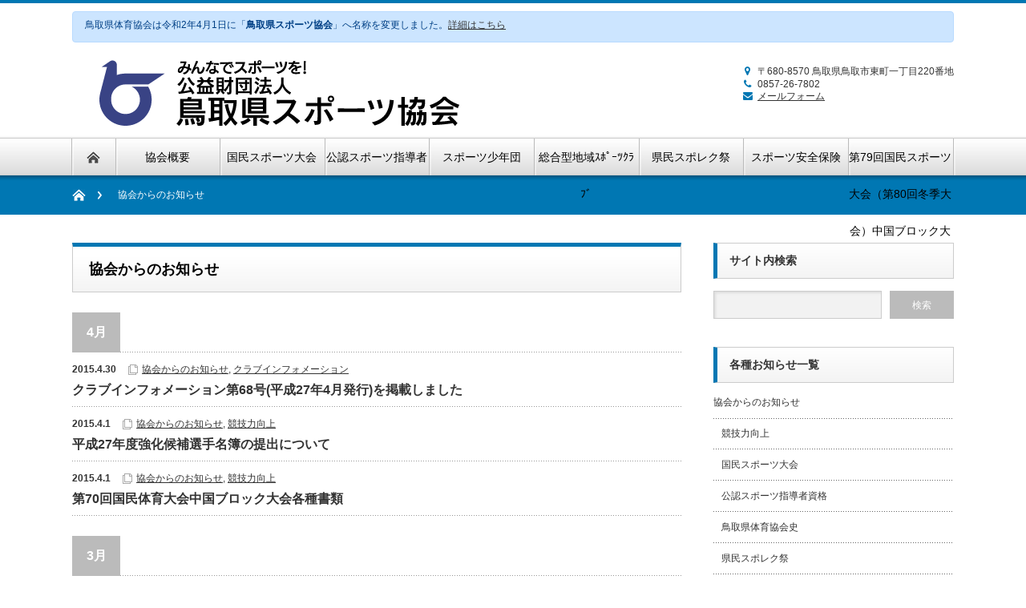

--- FILE ---
content_type: text/html; charset=UTF-8
request_url: http://www.sports-tottori.com/?cat=1&paged=34
body_size: 57629
content:
<!DOCTYPE html PUBLIC "-//W3C//DTD XHTML 1.1//EN" "http://www.w3.org/TR/xhtml11/DTD/xhtml11.dtd">
<!--[if lt IE 9]><html xmlns="http://www.w3.org/1999/xhtml" class="ie"><![endif]-->
<!--[if (gt IE 9)|!(IE)]><!--><html xmlns="http://www.w3.org/1999/xhtml"><!--<![endif]-->
<head profile="http://gmpg.org/xfn/11">
<meta http-equiv="Content-Type" content="text/html; charset=UTF-8" />
<meta http-equiv="X-UA-Compatible" content="IE=edge,chrome=1" />
<meta name="viewport" content="width=device-width" />
<title>協会からのお知らせ | 公益財団法人 鳥取県スポーツ協会 | ページ 34</title>
<meta name="description" content="みんなでスポーツを！" />

<link rel="alternate" type="application/rss+xml" title="公益財団法人 鳥取県スポーツ協会 RSS Feed" href="http://www.sports-tottori.com/?feed=rss2" />
<link rel="alternate" type="application/atom+xml" title="公益財団法人 鳥取県スポーツ協会 Atom Feed" href="http://www.sports-tottori.com/?feed=atom" /> 
<link rel="pingback" href="http://www.sports-tottori.com/wordpress/xmlrpc.php" />

 
<link rel='dns-prefetch' href='//maxcdn.bootstrapcdn.com' />
<link rel='dns-prefetch' href='//s.w.org' />
<link rel="alternate" type="application/rss+xml" title="公益財団法人 鳥取県スポーツ協会 &raquo; 協会からのお知らせ カテゴリーのフィード" href="http://www.sports-tottori.com/?feed=rss2&#038;cat=1" />
		<script type="text/javascript">
			window._wpemojiSettings = {"baseUrl":"https:\/\/s.w.org\/images\/core\/emoji\/12.0.0-1\/72x72\/","ext":".png","svgUrl":"https:\/\/s.w.org\/images\/core\/emoji\/12.0.0-1\/svg\/","svgExt":".svg","source":{"concatemoji":"http:\/\/www.sports-tottori.com\/wordpress\/wp-includes\/js\/wp-emoji-release.min.js?ver=5.3.20"}};
			!function(e,a,t){var n,r,o,i=a.createElement("canvas"),p=i.getContext&&i.getContext("2d");function s(e,t){var a=String.fromCharCode;p.clearRect(0,0,i.width,i.height),p.fillText(a.apply(this,e),0,0);e=i.toDataURL();return p.clearRect(0,0,i.width,i.height),p.fillText(a.apply(this,t),0,0),e===i.toDataURL()}function c(e){var t=a.createElement("script");t.src=e,t.defer=t.type="text/javascript",a.getElementsByTagName("head")[0].appendChild(t)}for(o=Array("flag","emoji"),t.supports={everything:!0,everythingExceptFlag:!0},r=0;r<o.length;r++)t.supports[o[r]]=function(e){if(!p||!p.fillText)return!1;switch(p.textBaseline="top",p.font="600 32px Arial",e){case"flag":return s([127987,65039,8205,9895,65039],[127987,65039,8203,9895,65039])?!1:!s([55356,56826,55356,56819],[55356,56826,8203,55356,56819])&&!s([55356,57332,56128,56423,56128,56418,56128,56421,56128,56430,56128,56423,56128,56447],[55356,57332,8203,56128,56423,8203,56128,56418,8203,56128,56421,8203,56128,56430,8203,56128,56423,8203,56128,56447]);case"emoji":return!s([55357,56424,55356,57342,8205,55358,56605,8205,55357,56424,55356,57340],[55357,56424,55356,57342,8203,55358,56605,8203,55357,56424,55356,57340])}return!1}(o[r]),t.supports.everything=t.supports.everything&&t.supports[o[r]],"flag"!==o[r]&&(t.supports.everythingExceptFlag=t.supports.everythingExceptFlag&&t.supports[o[r]]);t.supports.everythingExceptFlag=t.supports.everythingExceptFlag&&!t.supports.flag,t.DOMReady=!1,t.readyCallback=function(){t.DOMReady=!0},t.supports.everything||(n=function(){t.readyCallback()},a.addEventListener?(a.addEventListener("DOMContentLoaded",n,!1),e.addEventListener("load",n,!1)):(e.attachEvent("onload",n),a.attachEvent("onreadystatechange",function(){"complete"===a.readyState&&t.readyCallback()})),(n=t.source||{}).concatemoji?c(n.concatemoji):n.wpemoji&&n.twemoji&&(c(n.twemoji),c(n.wpemoji)))}(window,document,window._wpemojiSettings);
		</script>
		<style type="text/css">
img.wp-smiley,
img.emoji {
	display: inline !important;
	border: none !important;
	box-shadow: none !important;
	height: 1em !important;
	width: 1em !important;
	margin: 0 .07em !important;
	vertical-align: -0.1em !important;
	background: none !important;
	padding: 0 !important;
}
</style>
	<link rel='stylesheet' id='wp-block-library-css'  href='http://www.sports-tottori.com/wordpress/wp-includes/css/dist/block-library/style.min.css?ver=5.3.20' type='text/css' media='all' />
<link rel='stylesheet' id='contact-form-7-css'  href='http://www.sports-tottori.com/wordpress/wp-content/plugins/contact-form-7/includes/css/styles.css?ver=4.3' type='text/css' media='all' />
<link rel='stylesheet' id='menu-image-css'  href='http://www.sports-tottori.com/wordpress/wp-content/plugins/menu-image/menu-image.css?ver=1.1' type='text/css' media='all' />
<link rel='stylesheet' id='font-awesome-css'  href='http://maxcdn.bootstrapcdn.com/font-awesome/4.3.0/css/font-awesome.min.css?ver=4.3.0' type='text/css' media='all' />
<link rel='stylesheet' id='mimetypes-link-icons-css'  href='http://www.sports-tottori.com/wordpress/wp-content/plugins/mimetypes-link-icons/css/style.php?cssvars=bXRsaV9oZWlnaHQ9MjQmbXRsaV9pbWFnZV90eXBlPXBuZyZtdGxpX2xlZnRvcnJpZ2h0PWxlZnQ&#038;ver=3.0' type='text/css' media='all' />
<script type='text/javascript' src='http://www.sports-tottori.com/wordpress/wp-includes/js/jquery/jquery.js?ver=1.12.4-wp'></script>
<script type='text/javascript' src='http://www.sports-tottori.com/wordpress/wp-includes/js/jquery/jquery-migrate.min.js?ver=1.4.1'></script>
<link rel='https://api.w.org/' href='http://www.sports-tottori.com/index.php?rest_route=/' />

<link rel="stylesheet" href="http://www.sports-tottori.com/wordpress/wp-content/plugins/count-per-day/counter.css" type="text/css" />
<link rel="icon" href="http://www.sports-tottori.com/wordpress/wp-content/uploads/2022/12/cropped-logo-1-32x32.png" sizes="32x32" />
<link rel="icon" href="http://www.sports-tottori.com/wordpress/wp-content/uploads/2022/12/cropped-logo-1-192x192.png" sizes="192x192" />
<link rel="apple-touch-icon-precomposed" href="http://www.sports-tottori.com/wordpress/wp-content/uploads/2022/12/cropped-logo-1-180x180.png" />
<meta name="msapplication-TileImage" content="http://www.sports-tottori.com/wordpress/wp-content/uploads/2022/12/cropped-logo-1-270x270.png" />
		<style type="text/css" id="wp-custom-css">
			.wpcf7-submit {
	color: #333;
}		</style>
		
<link rel="stylesheet" href="http://www.sports-tottori.com/wordpress/wp-content/themes/nextage_tcd021/style.css?20250417" type="text/css" />
<link rel="stylesheet" href="http://www.sports-tottori.com/wordpress/wp-content/themes/nextage_tcd021/comment-style.css?ver=2.42" type="text/css" />

<link rel="stylesheet" media="screen and (min-width:641px)" href="http://www.sports-tottori.com/wordpress/wp-content/themes/nextage_tcd021/style_pc.css?ver=2.42" type="text/css" />
<link rel="stylesheet" media="screen and (max-width:640px)" href="http://www.sports-tottori.com/wordpress/wp-content/themes/nextage_tcd021/style_sp.css?ver=2.42" type="text/css" />

<link rel="stylesheet" href="http://www.sports-tottori.com/wordpress/wp-content/themes/nextage_tcd021/japanese.css?ver=2.42" type="text/css" />

<script type="text/javascript" src="http://www.sports-tottori.com/wordpress/wp-content/themes/nextage_tcd021/js/jscript.js?ver=2.42"></script>
<script type="text/javascript" src="http://www.sports-tottori.com/wordpress/wp-content/themes/nextage_tcd021/js/scroll.js?ver=2.42"></script>
<script type="text/javascript" src="http://www.sports-tottori.com/wordpress/wp-content/themes/nextage_tcd021/js/comment.js?ver=2.42"></script>
<script type="text/javascript" src="http://www.sports-tottori.com/wordpress/wp-content/themes/nextage_tcd021/js/rollover.js?ver=2.42"></script>
<!--[if lt IE 9]>
<link id="stylesheet" rel="stylesheet" href="http://www.sports-tottori.com/wordpress/wp-content/themes/nextage_tcd021/style_pc.css?ver=2.42" type="text/css" />
<script type="text/javascript" src="http://www.sports-tottori.com/wordpress/wp-content/themes/nextage_tcd021/js/ie.js?ver=2.42"></script>
<link rel="stylesheet" href="http://www.sports-tottori.com/wordpress/wp-content/themes/nextage_tcd021/ie.css" type="text/css" />
<![endif]-->

<!--[if IE 7]>
<link rel="stylesheet" href="http://www.sports-tottori.com/wordpress/wp-content/themes/nextage_tcd021/ie7.css" type="text/css" />
<![endif]-->


<!-- blend -->
<script type="text/javascript" src="http://www.sports-tottori.com/wordpress/wp-content/themes/nextage_tcd021/js/jquery.blend-min.js"></script>
<script type="text/javascript">
	jQuery(document).ready(function(){
		jQuery("#global_menu a").blend();
		jQuery(".blendy").blend();
	});
</script>
<!-- /blend -->



<style type="text/css">
a:hover { color:#0077B3; }
.page_navi a:hover, #post_pagination a:hover, #wp-calendar td a:hover, #return_top:hover,
 #wp-calendar #prev a:hover, #wp-calendar #next a:hover, #footer #wp-calendar td a:hover, .widget_search #search-btn input:hover, .widget_search #searchsubmit:hover, .tcdw_category_list_widget a:hover, .tcdw_news_list_widget .month, .tcd_menu_widget a:hover, .tcd_menu_widget li.current-menu-item a, #submit_comment:hover
  { background-color:#0077B3; }

body { font-size:12px; }
#header-wrapper{
	border-top-color: #0077B3;
}
#wrapper-light #global_menu ul ul li a {background: #0077B3;}
#wrapper-light #global_menu ul ul a:hover{background: #57BDCC;}
#wrapper-dark #global_menu ul ul li a {background: #0077B3;}
#wrapper-dark #global_menu ul ul a:hover{background: #57BDCC;}
#bread_crumb_wrapper{ background-color: #0077B3;}
.headline1{ border-left: solid 5px #0077B3;}
.headline2{ border-top: solid 5px #0077B3;}
.side_headline{ border-left: solid 5px #0077B3;}
.footer_headline{ color:#0077B3;}
/* 修正ここから */
.fa {
	color: #0077B3;
}

.commission_headline {
	border-left: solid 5px #0077B3 !important;
}
/*修正ここまで*/


#wrapper-light #global_menu ul ul li a {
  min-height: 40px;
  height: auto;
}

#footer_widget_banner div {
  background: transparent;
}

.simple-image {
  margin: 0;
}

.side_widget li .sub-menu {
  padding: 10px 0 0;
}

.side_widget .menu > li {
  background-image: none;
}

.page table {
  margin: 0 0 24px 0;
}

.page td,
.page th {
  border: 1px solid #ccc;
  padding: 10px 15px 7px;
  line-height: 2;
}

.page th {
  background: #f2f2f2;
  font-weight: normal;
}

form input,
form textarea {
  font-size: 100%;
  line-height: 2;
  width: 80%;
}

.submitform {
 text-align: center;
}

form .submitform input[type="submit"] {
  width: 100px;
  height: 50px;
  background: #fff;
  border: 1px solid #ccc;
  cursor: pointer;
}

.required {
  color: red;
}

#header-right .address div .fa {
  min-width: 25px;
  text-align: center;
}

.table-responsive {
  min-height: .01%;
  overflow-x: auto;
}

.table-responsive table th,
.table-responsive table td {
  white-space: nowrap;
}

.post h1,
.page h1 {
  border-bottom: 1px solid #ccc;
}

/*専門委員会*/
.commission_headline {
  margin-bottom: 5px;
  padding: 0 15px;
  border-left: solid 5px #ccc;
  border-bottom: dotted 1px #ccc;
  min-height: 43px;
  line-height: 43px;
  height: auto;
  font-size: 14px;
  font-weight: bold;
}

.commission_headline span {
  color: #999;
  font-weight: normal;
}

.page .list-inline li {
  margin: 0 1em 0 0;
  display: inline;
}

.page .list-inline .fa {
  margin: 0 5px 0 0;
}

.page .list-unstyled {
  list-style: none;
}

/*事務所移転*/
.alert {
  margin: 10px auto 0;
  max-width: 1100px;
  min-height: 39px;
  box-sizing: border-box;
  padding: 8px 15px;
  border: 1px solid transparent;
  border-radius: 4px;
}

.alert-danger {
  color: #a94442;
  background-color: #f2dede;
  border-color: #ebccd1;
}

.alert-primary {
color: #004085;
background-color: #cce5ff;
border-color: #b8daff;
}

@media screen and (min-width: 641px) {
  .top_list li {
    height: auto;
    min-height: 41px;
  }

  #top_widget_area .top_widget ul li a .menu-image-title {
   line-height: 20px;
   display: inline-block;
  }

  #single_title {
    min-height: 60px;
    height: auto;
  }

  #single_title span {
    margin: 15px 0 0;
    line-height: 30px;
    display: inline-block;
  }

  /*事務所移転*/
  #header-wrapper {
    height: 215px;
  }

  #header-wrapper,
  #slider-wrapper {
    min-width: 1103px;
  } 
}

@media screen and (max-width: 640px) {
  #header-left {
    width: auto;
  }

  #logo a:before {
    font-size: 90%;
  }

  .top_widget .simple-image {
    margin: 0 0 10px;
  }

  .headline2 {
    min-height: 36px;
    height: auto;
  }

  .post img,
  .page img {
    width: auto;
  }

  .wpcf7-form table th,
  .wpcf7-form table td {
    display: block;
  }

  .wpcf7-form table th {
    text-align: left;
  }

  .wpcf7-form table td {
    border-top: none;
    border-bottom: none;
  }

  .wpcf7-form table tr:last-child td {
    border-bottom: 1px solid #ccc;
  }

  /*専門委員会*/
  .commission_headline span {
    margin: 0 0 10px;
    display: block;
    line-height: 1; 
  }

  /*事務所移転*/
  .alert {
    margin: 10px auto;
    width: 96%;
  }
}

/*20161124 追記*/
#sideColumn img.menu-image {
  max-width: 100%;
}

.row {
display: -ms-flexbox;
display: flex;
-ms-flex-wrap: wrap;
flex-wrap: wrap;
margin-right: 0px;
margin-left: 0px;
}

.col {
position: relative;
width: 100%;
min-height: 1px;
padding-right: 15px;
padding-left: 15px;
}

.col {
-ms-flex-preferred-size: 0;
flex-basis: 0;
-ms-flex-positive: 1;
flex-grow: 1;
max-width: 100%;
}

.col-2 {
-ms-flex: 0 0 16.666667%;
flex: 0 0 16.666667%;
max-width: 16.666667%;
}

.col-3 {
-ms-flex: 0 0 25%;
flex: 0 0 25%;
max-width: 25%;
}

.col-4 {
-ms-flex: 0 0 33.333333%;
flex: 0 0 33.333333%;
max-width: 33.333333%;
}

.col-8 {
-ms-flex: 0 0 66.666667%;
flex: 0 0 66.666667%;
max-width: 66.666667%;
}

.col-9 {
-ms-flex: 0 0 75%;
flex: 0 0 75%;
max-width: 75%;
}

.col-10 {
-ms-flex: 0 0 83.333333%;
flex: 0 0 83.333333%;
max-width: 83.333333%;
}

.img-fluid {
max-width: 100%;
height: auto;
}

.text-center {
text-align: center!important;
}

.btn {
display: inline-block;
font-weight: 400;
text-align: center;
white-space: nowrap;
vertical-align: middle;
-webkit-user-select: none;
-moz-user-select: none;
-ms-user-select: none;
user-select: none;
border: 1px solid transparent;
padding: .375rem .75rem;
font-size: 1rem;
line-height: 1.5;
border-radius: 0;
transition: color .15s ease-in-out,background-color .15s ease-in-out,border-color .15s ease-in-out,box-shadow .15s ease-in-out;
}

.btn-secondary {
color: #fff;
background-color: #bbb;
border-color: #bbb;
}

.btn-secondary:hover {
color: #fff;
background-color: #0077B3;
border-color: #0077B3;
}</style>
<script>
  (function(i,s,o,g,r,a,m){i['GoogleAnalyticsObject']=r;i[r]=i[r]||function(){
  (i[r].q=i[r].q||[]).push(arguments)},i[r].l=1*new Date();a=s.createElement(o),
  m=s.getElementsByTagName(o)[0];a.async=1;a.src=g;m.parentNode.insertBefore(a,m)
  })(window,document,'script','//www.google-analytics.com/analytics.js','ga');

  ga('create', 'UA-63740807-1', 'auto');
  ga('send', 'pageview');

</script>
<!-- Google tag (gtag.js) -->
<script async src="https://www.googletagmanager.com/gtag/js?id=AW-17810979429"></script>
<script>
  window.dataLayer = window.dataLayer || [];
  function gtag(){dataLayer.push(arguments);}
  gtag('js', new Date());

  gtag('config', 'AW-17810979429');
  gtag('config', 'G-B5Q1JFXY60');
</script>
</head>

<body>
<div id="wrapper-light">
	<div id="header-wrapper">
		<!-- 事務所移転告知 -->
		<div class="alert alert-primary">
			鳥取県体育協会は令和2年4月1日に「<strong>鳥取県スポーツ協会</strong>」へ名称を変更しました。<a href="http://www.sports-tottori.com/?p=7299">詳細はこちら</a>
		</div>
		<!-- /事務所移転告知 -->
		<!-- header -->
		<div id="header">
			<div id="header-inner" class="clearfix">
				<div id="header-left">
					<!-- logo -->
					<div id='logo_image'>
<h1 id="logo" style="top:20px; left:13px;"><a href=" http://www.sports-tottori.com/" title="公益財団法人 鳥取県スポーツ協会" data-label="公益財団法人 鳥取県スポーツ協会"><img src="http://www.sports-tottori.com/wordpress/wp-content/uploads/tcd-w/logo.png?1769743077" alt="公益財団法人 鳥取県スポーツ協会" title="公益財団法人 鳥取県スポーツ協会" /></a></h1>
</div>
				</div>
   				<div id="header-right">
	
  					<div class="address">
 						<div><i class="fa fa-map-marker"></i>〒680-8570 鳥取県鳥取市東町一丁目220番地</div>
 						<div><i class="fa fa-phone"></i>0857-26-7802</div>
 						<div><a href="http://www.sports-tottori.com/?page_id=11"><i class="fa fa-envelope"></i>メールフォーム</a></div>
 					</div>
 					<!-- /header menu -->

					</div>
   				<a href="#" class="menu_button">menu</a>
			</div>
		</div>
		<!-- /header -->
		<!-- global menu -->
		<div id="global_menu" class="clearfix">
			<div id="global_menu_home"><a href="http://www.sports-tottori.com">
<img src="http://www.sports-tottori.com/wordpress/wp-content/themes/nextage_tcd021/images/home.png" alt="HOME" />
</a></div>
   <ul id="menu-%e3%82%b0%e3%83%ad%e3%83%bc%e3%83%90%e3%83%ab%e3%83%a1%e3%83%8b%e3%83%a5%e3%83%bc" class="menu"><li id="menu-item-228" class="menu-item menu-item-type-post_type menu-item-object-page menu-item-has-children menu-item-228"><a href="http://www.sports-tottori.com/?page_id=1" class='menu-image-title-after'><span class="menu-image-title">協会概要</span></a>
<ul class="sub-menu">
	<li id="menu-item-5111" class="menu-item menu-item-type-post_type menu-item-object-page menu-item-5111"><a href="http://www.sports-tottori.com/?page_id=5103" class='menu-image-title-after'><span class="menu-image-title">会長あいさつ</span></a></li>
	<li id="menu-item-248" class="menu-item menu-item-type-post_type menu-item-object-page menu-item-248"><a href="http://www.sports-tottori.com/?page_id=2" class='menu-image-title-after'><span class="menu-image-title">加盟団体一覧</span></a></li>
	<li id="menu-item-8392" class="menu-item menu-item-type-post_type menu-item-object-page menu-item-8392"><a href="http://www.sports-tottori.com/?page_id=8390" class='menu-image-title-after'><span class="menu-image-title">情報公開</span></a></li>
	<li id="menu-item-8301" class="menu-item menu-item-type-post_type menu-item-object-page menu-item-8301"><a href="http://www.sports-tottori.com/?page_id=8297" class='menu-image-title-after'><span class="menu-image-title">諸規程等</span></a></li>
</ul>
</li>
<li id="menu-item-241" class="menu-item menu-item-type-taxonomy menu-item-object-category menu-item-has-children menu-item-241"><a href="http://www.sports-tottori.com/?cat=3" class='menu-image-title-after'><span class="menu-image-title">国民スポーツ大会</span></a>
<ul class="sub-menu">
	<li id="menu-item-433" class="menu-item menu-item-type-post_type menu-item-object-page menu-item-433"><a href="http://www.sports-tottori.com/?page_id=425" class='menu-image-title-after'><span class="menu-image-title">国民ｽﾎﾟｰﾂ大会</span></a></li>
	<li id="menu-item-432" class="menu-item menu-item-type-post_type menu-item-object-page menu-item-432"><a href="http://www.sports-tottori.com/?page_id=427" class='menu-image-title-after'><span class="menu-image-title">過去の競技成績</span></a></li>
	<li id="menu-item-431" class="menu-item menu-item-type-post_type menu-item-object-page menu-item-431"><a href="http://www.sports-tottori.com/?page_id=429" class='menu-image-title-after'><span class="menu-image-title">入賞者一覧</span></a></li>
</ul>
</li>
<li id="menu-item-348" class="menu-item menu-item-type-post_type menu-item-object-page menu-item-has-children menu-item-348"><a href="http://www.sports-tottori.com/?page_id=3" class='menu-image-title-after'><span class="menu-image-title">公認スポーツ指導者</span></a>
<ul class="sub-menu">
	<li id="menu-item-347" class="menu-item menu-item-type-taxonomy menu-item-object-category menu-item-347"><a href="http://www.sports-tottori.com/?cat=20" class='menu-image-title-after'><span class="menu-image-title">指導者資格講習会</span></a></li>
</ul>
</li>
<li id="menu-item-231" class="menu-item menu-item-type-post_type menu-item-object-page menu-item-231"><a href="http://www.sports-tottori.com/?page_id=6" class='menu-image-title-after'><span class="menu-image-title">スポーツ少年団</span></a></li>
<li id="menu-item-232" class="menu-item menu-item-type-post_type menu-item-object-page menu-item-has-children menu-item-232"><a href="http://www.sports-tottori.com/?page_id=8" class='menu-image-title-after'><span class="menu-image-title">総合型地域ｽﾎﾟｰﾂｸﾗﾌﾞ</span></a>
<ul class="sub-menu">
	<li id="menu-item-247" class="menu-item menu-item-type-post_type menu-item-object-page menu-item-247"><a href="http://www.sports-tottori.com/?page_id=9" class='menu-image-title-after'><span class="menu-image-title">総合型地域スポーツクラブ一覧</span></a></li>
	<li id="menu-item-345" class="menu-item menu-item-type-taxonomy menu-item-object-category menu-item-345"><a href="http://www.sports-tottori.com/?cat=6" class='menu-image-title-after'><span class="menu-image-title">ｸﾗﾌﾞｲﾝﾌｫﾒｰｼｮﾝ</span></a></li>
</ul>
</li>
<li id="menu-item-9774" class="menu-item menu-item-type-taxonomy menu-item-object-category menu-item-9774"><a href="http://www.sports-tottori.com/?cat=4" class='menu-image-title-after'><span class="menu-image-title">県民スポレク祭</span></a></li>
<li id="menu-item-233" class="menu-item menu-item-type-post_type menu-item-object-page menu-item-233"><a href="http://www.sports-tottori.com/?page_id=7" class='menu-image-title-after'><span class="menu-image-title">スポーツ安全保険</span></a></li>
<li id="menu-item-12874" class="menu-item menu-item-type-post_type menu-item-object-page menu-item-12874"><a href="http://www.sports-tottori.com/?page_id=12811" class='menu-image-title-after'><span class="menu-image-title">第79回国民スポーツ大会（第80回冬季大会）中国ブロック大会（鳥取県）</span></a></li>
</ul> 		</div>
		<!-- /global menu -->

 <!-- smartphone banner -->
 
	</div>
	
	<div id="bread_crumb_wrapper">
		<ul id="bread_crumb" class="clearfix">
	<li class="home"><a href="http://www.sports-tottori.com/"><span>Home</span></a></li>

			<li class="last">協会からのお知らせ</li>

</ul>	</div>
	
	<div id="contents" class="layout1 clearfix">
		<!-- mainColumn -->
		<div id="mainColumn">
			<div id="page-title" class="headline2">
				協会からのお知らせ			</div>
																					<h2 class="date_headline"><span>4月</span></h2>
			<ul class="post_list">
													<li>
										<ul class="meta clearfix">
						<li class="post_date">2015.4.30</li>						<li class="post_category"><a href="http://www.sports-tottori.com/?cat=1" rel="category">協会からのお知らせ</a>, <a href="http://www.sports-tottori.com/?cat=6" rel="category">クラブインフォメーション</a></li>					</ul>
										<h3 class="title"><a href="http://www.sports-tottori.com/?p=149">クラブインフォメーション第68号(平成27年4月発行)を掲載しました</a></h3>
				</li>
											<li>
										<ul class="meta clearfix">
						<li class="post_date">2015.4.1</li>						<li class="post_category"><a href="http://www.sports-tottori.com/?cat=1" rel="category">協会からのお知らせ</a>, <a href="http://www.sports-tottori.com/?cat=21" rel="category">競技力向上</a></li>					</ul>
										<h3 class="title"><a href="http://www.sports-tottori.com/?p=63">平成27年度強化候補選手名簿の提出について</a></h3>
				</li>
											<li>
										<ul class="meta clearfix">
						<li class="post_date">2015.4.1</li>						<li class="post_category"><a href="http://www.sports-tottori.com/?cat=1" rel="category">協会からのお知らせ</a>, <a href="http://www.sports-tottori.com/?cat=21" rel="category">競技力向上</a></li>					</ul>
										<h3 class="title"><a href="http://www.sports-tottori.com/?p=801">第70回国民体育大会中国ブロック大会各種書類</a></h3>
				</li>
															</ul>
								<h2 class="date_headline"><span>3月</span></h2>
			<ul class="post_list">
													<li>
										<ul class="meta clearfix">
						<li class="post_date">2015.3.31</li>						<li class="post_category"><a href="http://www.sports-tottori.com/?cat=1" rel="category">協会からのお知らせ</a>, <a href="http://www.sports-tottori.com/?cat=3" rel="category">国民体育大会</a>, <a href="http://www.sports-tottori.com/?cat=21" rel="category">競技力向上</a></li>					</ul>
										<h3 class="title"><a href="http://www.sports-tottori.com/?p=67">第70回国民体育大会(第71回冬季大会)中国ブロック大会の競技運営費について</a></h3>
				</li>
											<li>
										<ul class="meta clearfix">
						<li class="post_date">2015.3.30</li>						<li class="post_category"><a href="http://www.sports-tottori.com/?cat=1" rel="category">協会からのお知らせ</a>, <a href="http://www.sports-tottori.com/?cat=6" rel="category">クラブインフォメーション</a></li>					</ul>
										<h3 class="title"><a href="http://www.sports-tottori.com/?p=148">クラブインフォメーション第67号(平成27年3月発行)を掲載しました</a></h3>
				</li>
											<li>
										<ul class="meta clearfix">
						<li class="post_date">2015.3.23</li>						<li class="post_category"><a href="http://www.sports-tottori.com/?cat=1" rel="category">協会からのお知らせ</a>, <a href="http://www.sports-tottori.com/?cat=21" rel="category">競技力向上</a></li>					</ul>
										<h3 class="title"><a href="http://www.sports-tottori.com/?p=60">平成27年度公益財団法人鳥取県体育協会「競技力向上対策事業費補助金」の交付に係る各種様式について</a></h3>
				</li>
											<li>
										<ul class="meta clearfix">
						<li class="post_date">2015.3.13</li>						<li class="post_category"><a href="http://www.sports-tottori.com/?cat=1" rel="category">協会からのお知らせ</a></li>					</ul>
										<h3 class="title"><a href="http://www.sports-tottori.com/?p=54">平成27年度公益財団法人鳥取県体育協会臨時職員の募集について(応募資格変更・募集期間延長)</a></h3>
				</li>
											<li>
										<ul class="meta clearfix">
						<li class="post_date">2015.3.9</li>						<li class="post_category"><a href="http://www.sports-tottori.com/?cat=1" rel="category">協会からのお知らせ</a></li>					</ul>
										<h3 class="title"><a href="http://www.sports-tottori.com/?p=52">平成27年度公益財団法人鳥取県体育協会公認トレーナー養成講習会について</a></h3>
				</li>
															</ul>
								<h2 class="date_headline"><span>2月</span></h2>
			<ul class="post_list">
													<li>
										<ul class="meta clearfix">
						<li class="post_date">2015.2.10</li>						<li class="post_category"><a href="http://www.sports-tottori.com/?cat=1" rel="category">協会からのお知らせ</a>, <a href="http://www.sports-tottori.com/?cat=6" rel="category">クラブインフォメーション</a></li>					</ul>
										<h3 class="title"><a href="http://www.sports-tottori.com/?p=147">クラブインフォメーション第66号(平成27年2月発行)を掲載しました</a></h3>
				</li>
															</ul>
								<h2 class="date_headline"><span>1月</span></h2>
			<ul class="post_list">
													<li>
										<ul class="meta clearfix">
						<li class="post_date">2015.1.30</li>						<li class="post_category"><a href="http://www.sports-tottori.com/?cat=1" rel="category">協会からのお知らせ</a>, <a href="http://www.sports-tottori.com/?cat=6" rel="category">クラブインフォメーション</a></li>					</ul>
										<h3 class="title"><a href="http://www.sports-tottori.com/?p=146">クラブインフォメーション第65号(平成27年1月発行)を掲載しました</a></h3>
				</li>
											<li>
										<ul class="meta clearfix">
						<li class="post_date">2015.1.20</li>						<li class="post_category"><a href="http://www.sports-tottori.com/?cat=1" rel="category">協会からのお知らせ</a></li>					</ul>
										<h3 class="title"><a href="http://www.sports-tottori.com/?p=49">職員選考試験の実施について</a></h3>
				</li>
											<li>
										<ul class="meta clearfix">
						<li class="post_date">2015.1.13</li>						<li class="post_category"><a href="http://www.sports-tottori.com/?cat=1" rel="category">協会からのお知らせ</a></li>					</ul>
										<h3 class="title"><a href="http://www.sports-tottori.com/?p=46">体育指導員選考試験の実施について</a></h3>
				</li>
															</ul>
								<h2 class="date_headline"><span>12月</span></h2>
			<ul class="post_list">
													<li>
										<ul class="meta clearfix">
						<li class="post_date">2014.12.1</li>						<li class="post_category"><a href="http://www.sports-tottori.com/?cat=1" rel="category">協会からのお知らせ</a>, <a href="http://www.sports-tottori.com/?cat=6" rel="category">クラブインフォメーション</a></li>					</ul>
										<h3 class="title"><a href="http://www.sports-tottori.com/?p=145">クラブインフォメーション第53-64号(平成26年発行分)を掲載しました</a></h3>
				</li>
															</ul>
								<h2 class="date_headline"><span>9月</span></h2>
			<ul class="post_list">
													<li>
										<ul class="meta clearfix">
						<li class="post_date">2014.9.9</li>						<li class="post_category"><a href="http://www.sports-tottori.com/?cat=1" rel="category">協会からのお知らせ</a>, <a href="http://www.sports-tottori.com/?cat=17" rel="category">スポーツ少年団</a></li>					</ul>
										<h3 class="title"><a href="http://www.sports-tottori.com/?p=111">平成26年度鳥取県スポーツ少年団剣道交流大会開催のご案内</a></h3>
				</li>
															</ul>
								<h2 class="date_headline"><span>12月</span></h2>
			<ul class="post_list">
													<li>
										<ul class="meta clearfix">
						<li class="post_date">2013.12.1</li>						<li class="post_category"><a href="http://www.sports-tottori.com/?cat=1" rel="category">協会からのお知らせ</a>, <a href="http://www.sports-tottori.com/?cat=7" rel="category">広報誌</a></li>					</ul>
										<h3 class="title"><a href="http://www.sports-tottori.com/?p=150">やろうで！SPORTSとっとり第5号(平成24年12月発行)を掲載しました</a></h3>
				</li>
											<li>
										<ul class="meta clearfix">
						<li class="post_date">2013.12.1</li>						<li class="post_category"><a href="http://www.sports-tottori.com/?cat=1" rel="category">協会からのお知らせ</a>, <a href="http://www.sports-tottori.com/?cat=6" rel="category">クラブインフォメーション</a></li>					</ul>
										<h3 class="title"><a href="http://www.sports-tottori.com/?p=144">クラブインフォメーション第46-52号(平成25年発行分)を掲載しました</a></h3>
				</li>
															</ul>
								<h2 class="date_headline"><span>6月</span></h2>
			<ul class="post_list">
													<li>
										<ul class="meta clearfix">
						<li class="post_date">2013.6.14</li>						<li class="post_category"><a href="http://www.sports-tottori.com/?cat=1" rel="category">協会からのお知らせ</a>, <a href="http://www.sports-tottori.com/?cat=4" rel="category">県民スポレク祭</a></li>					</ul>
										<h3 class="title"><a href="http://www.sports-tottori.com/?p=110">第14回　鳥取県民スポーツ・レクリエーション大会</a></h3>
				</li>
															</ul>
								<h2 class="date_headline"><span>1月</span></h2>
			<ul class="post_list">
													<li>
										<ul class="meta clearfix">
						<li class="post_date">2012.1.30</li>						<li class="post_category"><a href="http://www.sports-tottori.com/?cat=1" rel="category">協会からのお知らせ</a>, <a href="http://www.sports-tottori.com/?cat=6" rel="category">クラブインフォメーション</a></li>					</ul>
										<h3 class="title"><a href="http://www.sports-tottori.com/?p=143">クラブインフォメーション第32号(平成24年1月発行)を掲載しました</a></h3>
				</li>
															</ul>
								<h2 class="date_headline"><span>12月</span></h2>
			<ul class="post_list">
													<li>
										<ul class="meta clearfix">
						<li class="post_date">2011.12.1</li>						<li class="post_category"><a href="http://www.sports-tottori.com/?cat=1" rel="category">協会からのお知らせ</a>, <a href="http://www.sports-tottori.com/?cat=6" rel="category">クラブインフォメーション</a></li>					</ul>
										<h3 class="title"><a href="http://www.sports-tottori.com/?p=131">クラブインフォメーション第20-31号(平成23年発行分)を掲載しました</a></h3>
				</li>
															</ul>
								<h2 class="date_headline"><span>7月</span></h2>
			<ul class="post_list">
													<li>
										<ul class="meta clearfix">
						<li class="post_date">2011.7.1</li>						<li class="post_category"><a href="http://www.sports-tottori.com/?cat=1" rel="category">協会からのお知らせ</a>, <a href="http://www.sports-tottori.com/?cat=7" rel="category">広報誌</a></li>					</ul>
										<h3 class="title"><a href="http://www.sports-tottori.com/?p=159">やろうで！SPORTSとっとり第3号(平成23年7月発行)を掲載しました</a></h3>
				</li>
						</ul>
			<div class="page_navi clearfix">
<ul class='page-numbers'>
	<li><a class="prev page-numbers" href="/?cat=1&#038;paged=33">&laquo;</a></li>
	<li><a class="page-numbers" href="/?cat=1&#038;paged=1">1</a></li>
	<li><span class="page-numbers dots">&hellip;</span></li>
	<li><a class="page-numbers" href="/?cat=1&#038;paged=29">29</a></li>
	<li><a class="page-numbers" href="/?cat=1&#038;paged=30">30</a></li>
	<li><a class="page-numbers" href="/?cat=1&#038;paged=31">31</a></li>
	<li><a class="page-numbers" href="/?cat=1&#038;paged=32">32</a></li>
	<li><a class="page-numbers" href="/?cat=1&#038;paged=33">33</a></li>
	<li><span aria-current="page" class="page-numbers current">34</span></li>
	<li><a class="page-numbers" href="/?cat=1&#038;paged=35">35</a></li>
	<li><a class="next page-numbers" href="/?cat=1&#038;paged=35">&raquo;</a></li>
</ul>

</div>
		</div>
		<!-- /mainColumn -->
		
		<!-- sideColumn -->
 
		<div id="sideColumn">

<div class="side_widget clearfix widget_search" id="search-4">
<h3 class="side_headline">サイト内検索</h3>
<form role="search" method="get" id="searchform" class="searchform" action="http://www.sports-tottori.com/">
				<div>
					<label class="screen-reader-text" for="s">検索:</label>
					<input type="text" value="" name="s" id="s" />
					<input type="submit" id="searchsubmit" value="検索" />
				</div>
			</form></div>
<div class="side_widget clearfix widget_nav_menu" id="nav_menu-9">
<h3 class="side_headline">各種お知らせ一覧</h3>
<div class="menu-%e5%90%84%e7%a8%ae%e3%81%8a%e7%9f%a5%e3%82%89%e3%81%9b%e4%b8%80%e8%a6%a7-container"><ul id="menu-%e5%90%84%e7%a8%ae%e3%81%8a%e7%9f%a5%e3%82%89%e3%81%9b%e4%b8%80%e8%a6%a7" class="menu"><li id="menu-item-250" class="menu-item menu-item-type-taxonomy menu-item-object-category current-menu-item menu-item-has-children menu-item-250"><a href="http://www.sports-tottori.com/?cat=1" class='menu-image-title-after'><span class="menu-image-title">協会からのお知らせ</span></a>
<ul class="sub-menu">
	<li id="menu-item-609" class="menu-item menu-item-type-taxonomy menu-item-object-category menu-item-609"><a href="http://www.sports-tottori.com/?cat=21" class='menu-image-title-after'><span class="menu-image-title">競技力向上</span></a></li>
	<li id="menu-item-252" class="menu-item menu-item-type-taxonomy menu-item-object-category menu-item-252"><a href="http://www.sports-tottori.com/?cat=3" class='menu-image-title-after'><span class="menu-image-title">国民スポーツ大会</span></a></li>
	<li id="menu-item-351" class="menu-item menu-item-type-taxonomy menu-item-object-category menu-item-351"><a href="http://www.sports-tottori.com/?cat=20" class='menu-image-title-after'><span class="menu-image-title">公認スポーツ指導者資格</span></a></li>
	<li id="menu-item-4178" class="menu-item menu-item-type-custom menu-item-object-custom menu-item-4178"><a href="http://www.sports-tottori.com/?p=3835http://" class='menu-image-title-after'><span class="menu-image-title">鳥取県体育協会史</span></a></li>
	<li id="menu-item-254" class="menu-item menu-item-type-taxonomy menu-item-object-category menu-item-254"><a href="http://www.sports-tottori.com/?cat=4" class='menu-image-title-after'><span class="menu-image-title">県民スポレク祭</span></a></li>
	<li id="menu-item-305" class="menu-item menu-item-type-taxonomy menu-item-object-category menu-item-305"><a href="http://www.sports-tottori.com/?cat=17" class='menu-image-title-after'><span class="menu-image-title">スポーツ少年団</span></a></li>
	<li id="menu-item-255" class="menu-item menu-item-type-taxonomy menu-item-object-category menu-item-255"><a href="http://www.sports-tottori.com/?cat=6" class='menu-image-title-after'><span class="menu-image-title">クラブインフォメーション</span></a></li>
	<li id="menu-item-253" class="menu-item menu-item-type-taxonomy menu-item-object-category menu-item-253"><a href="http://www.sports-tottori.com/?cat=7" class='menu-image-title-after'><span class="menu-image-title">広報誌</span></a></li>
	<li id="menu-item-350" class="menu-item menu-item-type-taxonomy menu-item-object-category menu-item-350"><a href="http://www.sports-tottori.com/?cat=19" class='menu-image-title-after'><span class="menu-image-title">情報公開</span></a></li>
</ul>
</li>
</ul></div></div>
<div class="side_widget clearfix widget_nav_menu" id="nav_menu-10">
<div class="menu-%e3%83%90%e3%83%8a%e3%83%bc-container"><ul id="menu-%e3%83%90%e3%83%8a%e3%83%bc" class="menu"><li id="menu-item-301" class="menu-item menu-item-type-custom menu-item-object-custom menu-item-301"><a target="_blank" href="https://www.facebook.com/pages/公益財団法人鳥取県体育協会/863731850369382" class='menu-image-title-hide menu-image-not-hovered'><span class="menu-image-title">Facebook</span><img width="1530" height="365" src="http://www.sports-tottori.com/wordpress/wp-content/uploads/2020/04/3a4f695a458cb0ac0aceaa2eb13ac2dd.png" class="menu-image menu-image-title-hide" alt="" srcset="http://www.sports-tottori.com/wordpress/wp-content/uploads/2020/04/3a4f695a458cb0ac0aceaa2eb13ac2dd.png 1530w, http://www.sports-tottori.com/wordpress/wp-content/uploads/2020/04/3a4f695a458cb0ac0aceaa2eb13ac2dd-300x72.png 300w, http://www.sports-tottori.com/wordpress/wp-content/uploads/2020/04/3a4f695a458cb0ac0aceaa2eb13ac2dd-1024x244.png 1024w, http://www.sports-tottori.com/wordpress/wp-content/uploads/2020/04/3a4f695a458cb0ac0aceaa2eb13ac2dd-768x183.png 768w, http://www.sports-tottori.com/wordpress/wp-content/uploads/2020/04/3a4f695a458cb0ac0aceaa2eb13ac2dd-24x6.png 24w, http://www.sports-tottori.com/wordpress/wp-content/uploads/2020/04/3a4f695a458cb0ac0aceaa2eb13ac2dd-36x9.png 36w, http://www.sports-tottori.com/wordpress/wp-content/uploads/2020/04/3a4f695a458cb0ac0aceaa2eb13ac2dd-48x11.png 48w" sizes="(max-width: 1530px) 100vw, 1530px" /></a></li>
<li id="menu-item-3305" class="menu-item menu-item-type-custom menu-item-object-custom menu-item-3305"><a href="https://www.sports-tottori.com/?p=13044" class='menu-image-title-hide menu-image-not-hovered'><span class="menu-image-title">スポーツレクリエーション祭</span><img width="636" height="131" src="http://www.sports-tottori.com/wordpress/wp-content/uploads/2023/04/sporec.png" class="menu-image menu-image-title-hide" alt="" srcset="http://www.sports-tottori.com/wordpress/wp-content/uploads/2023/04/sporec.png 636w, http://www.sports-tottori.com/wordpress/wp-content/uploads/2023/04/sporec-300x62.png 300w, http://www.sports-tottori.com/wordpress/wp-content/uploads/2023/04/sporec-24x5.png 24w, http://www.sports-tottori.com/wordpress/wp-content/uploads/2023/04/sporec-36x7.png 36w, http://www.sports-tottori.com/wordpress/wp-content/uploads/2023/04/sporec-48x10.png 48w" sizes="(max-width: 636px) 100vw, 636px" /></a></li>
<li id="menu-item-275" class="menu-item menu-item-type-custom menu-item-object-custom menu-item-275"><a target="_blank" href="https://shiga-sports2025.jp/" class='menu-image-title-hide menu-image-not-hovered'><span class="menu-image-title">滋賀国スポ</span><img width="742" height="145" src="http://www.sports-tottori.com/wordpress/wp-content/uploads/2025/05/b4f323666548c5f4bae0884cf487ad88.png" class="menu-image menu-image-title-hide" alt="" srcset="http://www.sports-tottori.com/wordpress/wp-content/uploads/2025/05/b4f323666548c5f4bae0884cf487ad88.png 742w, http://www.sports-tottori.com/wordpress/wp-content/uploads/2025/05/b4f323666548c5f4bae0884cf487ad88-300x59.png 300w, http://www.sports-tottori.com/wordpress/wp-content/uploads/2025/05/b4f323666548c5f4bae0884cf487ad88-24x5.png 24w, http://www.sports-tottori.com/wordpress/wp-content/uploads/2025/05/b4f323666548c5f4bae0884cf487ad88-36x7.png 36w, http://www.sports-tottori.com/wordpress/wp-content/uploads/2025/05/b4f323666548c5f4bae0884cf487ad88-48x9.png 48w" sizes="(max-width: 742px) 100vw, 742px" /></a></li>
<li id="menu-item-8754" class="menu-item menu-item-type-custom menu-item-object-custom menu-item-8754"><a href="https://www.sports-tottori.com/?page_id=12811" class='menu-image-title-hide menu-image-not-hovered'><span class="menu-image-title">第79回国民スポーツ大会中国ブロック大会</span><img width="3513" height="620" src="http://www.sports-tottori.com/wordpress/wp-content/uploads/2025/05/aec6de181f02f2d8bd7f23eba704681b.png" class="menu-image menu-image-title-hide" alt="" srcset="http://www.sports-tottori.com/wordpress/wp-content/uploads/2025/05/aec6de181f02f2d8bd7f23eba704681b.png 3513w, http://www.sports-tottori.com/wordpress/wp-content/uploads/2025/05/aec6de181f02f2d8bd7f23eba704681b-300x53.png 300w, http://www.sports-tottori.com/wordpress/wp-content/uploads/2025/05/aec6de181f02f2d8bd7f23eba704681b-1024x181.png 1024w, http://www.sports-tottori.com/wordpress/wp-content/uploads/2025/05/aec6de181f02f2d8bd7f23eba704681b-768x136.png 768w, http://www.sports-tottori.com/wordpress/wp-content/uploads/2025/05/aec6de181f02f2d8bd7f23eba704681b-1536x271.png 1536w, http://www.sports-tottori.com/wordpress/wp-content/uploads/2025/05/aec6de181f02f2d8bd7f23eba704681b-2048x361.png 2048w, http://www.sports-tottori.com/wordpress/wp-content/uploads/2025/05/aec6de181f02f2d8bd7f23eba704681b-24x4.png 24w, http://www.sports-tottori.com/wordpress/wp-content/uploads/2025/05/aec6de181f02f2d8bd7f23eba704681b-36x6.png 36w, http://www.sports-tottori.com/wordpress/wp-content/uploads/2025/05/aec6de181f02f2d8bd7f23eba704681b-48x8.png 48w" sizes="(max-width: 3513px) 100vw, 3513px" /></a></li>
<li id="menu-item-3508" class="menu-item menu-item-type-custom menu-item-object-custom menu-item-3508"><a href="https://jspo-entry.japan-sports.or.jp/login" class='menu-image-title-hide menu-image-not-hovered'><span class="menu-image-title">国体参加システム</span><img width="3418" height="623" src="http://www.sports-tottori.com/wordpress/wp-content/uploads/2025/05/eafc4ffb43ae15e4edeefff18dbc7823.png" class="menu-image menu-image-title-hide" alt="" srcset="http://www.sports-tottori.com/wordpress/wp-content/uploads/2025/05/eafc4ffb43ae15e4edeefff18dbc7823.png 3418w, http://www.sports-tottori.com/wordpress/wp-content/uploads/2025/05/eafc4ffb43ae15e4edeefff18dbc7823-300x55.png 300w, http://www.sports-tottori.com/wordpress/wp-content/uploads/2025/05/eafc4ffb43ae15e4edeefff18dbc7823-1024x187.png 1024w, http://www.sports-tottori.com/wordpress/wp-content/uploads/2025/05/eafc4ffb43ae15e4edeefff18dbc7823-768x140.png 768w, http://www.sports-tottori.com/wordpress/wp-content/uploads/2025/05/eafc4ffb43ae15e4edeefff18dbc7823-1536x280.png 1536w, http://www.sports-tottori.com/wordpress/wp-content/uploads/2025/05/eafc4ffb43ae15e4edeefff18dbc7823-2048x373.png 2048w, http://www.sports-tottori.com/wordpress/wp-content/uploads/2025/05/eafc4ffb43ae15e4edeefff18dbc7823-24x4.png 24w, http://www.sports-tottori.com/wordpress/wp-content/uploads/2025/05/eafc4ffb43ae15e4edeefff18dbc7823-36x7.png 36w, http://www.sports-tottori.com/wordpress/wp-content/uploads/2025/05/eafc4ffb43ae15e4edeefff18dbc7823-48x9.png 48w" sizes="(max-width: 3418px) 100vw, 3418px" /></a></li>
<li id="menu-item-3307" class="menu-item menu-item-type-custom menu-item-object-custom menu-item-3307"><a href="https://www.sportsanzen.org/" class='menu-image-title-hide'><span class="menu-image-title">スポーツ安全協会</span></a></li>
<li id="menu-item-303" class="menu-item menu-item-type-custom menu-item-object-custom menu-item-303"><a target="_blank" href="http://ringring-keirin.jp/" class='menu-image-title-hide menu-image-not-hovered'><span class="menu-image-title">RING!RING!プロジェクト</span><img width="234" height="60" src="http://www.sports-tottori.com/wordpress/wp-content/uploads/2015/05/banner2.gif" class="menu-image menu-image-title-hide" alt="" /></a></li>
<li id="menu-item-2775" class="menu-item menu-item-type-custom menu-item-object-custom menu-item-2775"><a href="http://www.sports-tottori.com/wordpress/wp-content/uploads/2016/07/26272418847fbfbf23835c717b076c271.pdf" class='menu-image-title-after'><span class="menu-image-title">◆RING!RING!プロジェクト補助事業完了のお知らせ◆</span></a></li>
<li id="menu-item-270" class="menu-item menu-item-type-custom menu-item-object-custom menu-item-270"><a target="_blank" href="https://www.jpnsport.go.jp/sinko/" class='menu-image-title-hide menu-image-not-hovered'><span class="menu-image-title">toto</span><img width="2417" height="412" src="http://www.sports-tottori.com/wordpress/wp-content/uploads/2022/11/sports_kuji_winner_composite_c_4c.jpg" class="menu-image menu-image-title-hide" alt="" srcset="http://www.sports-tottori.com/wordpress/wp-content/uploads/2022/11/sports_kuji_winner_composite_c_4c.jpg 2417w, http://www.sports-tottori.com/wordpress/wp-content/uploads/2022/11/sports_kuji_winner_composite_c_4c-300x51.jpg 300w, http://www.sports-tottori.com/wordpress/wp-content/uploads/2022/11/sports_kuji_winner_composite_c_4c-1024x175.jpg 1024w, http://www.sports-tottori.com/wordpress/wp-content/uploads/2022/11/sports_kuji_winner_composite_c_4c-768x131.jpg 768w, http://www.sports-tottori.com/wordpress/wp-content/uploads/2022/11/sports_kuji_winner_composite_c_4c-1536x262.jpg 1536w, http://www.sports-tottori.com/wordpress/wp-content/uploads/2022/11/sports_kuji_winner_composite_c_4c-2048x349.jpg 2048w, http://www.sports-tottori.com/wordpress/wp-content/uploads/2022/11/sports_kuji_winner_composite_c_4c-24x4.jpg 24w, http://www.sports-tottori.com/wordpress/wp-content/uploads/2022/11/sports_kuji_winner_composite_c_4c-36x6.jpg 36w, http://www.sports-tottori.com/wordpress/wp-content/uploads/2022/11/sports_kuji_winner_composite_c_4c-48x8.jpg 48w" sizes="(max-width: 2417px) 100vw, 2417px" /></a></li>
<li id="menu-item-1691" class="menu-item menu-item-type-custom menu-item-object-custom menu-item-1691"><a target="_blank" href="http://www.wmg2021.jp" class='menu-image-title-hide menu-image-not-hovered'><span class="menu-image-title">wmg</span><img width="200" height="90" src="http://www.sports-tottori.com/wordpress/wp-content/uploads/2015/10/wmg_bnr_200.jpg" class="menu-image menu-image-title-hide" alt="" srcset="http://www.sports-tottori.com/wordpress/wp-content/uploads/2015/10/wmg_bnr_200.jpg 200w, http://www.sports-tottori.com/wordpress/wp-content/uploads/2015/10/wmg_bnr_200-24x11.jpg 24w, http://www.sports-tottori.com/wordpress/wp-content/uploads/2015/10/wmg_bnr_200-36x16.jpg 36w, http://www.sports-tottori.com/wordpress/wp-content/uploads/2015/10/wmg_bnr_200-48x22.jpg 48w" sizes="(max-width: 200px) 100vw, 200px" /></a></li>
<li id="menu-item-7369" class="menu-item menu-item-type-custom menu-item-object-custom menu-item-7369"><a href="https://www.jka-cycle.jp/#" class='menu-image-title-hide menu-image-not-hovered'><span class="menu-image-title">JKA</span><img width="1078" height="168" src="http://www.sports-tottori.com/wordpress/wp-content/uploads/2020/04/new_banner_hojo.png" class="menu-image menu-image-title-hide" alt="" srcset="http://www.sports-tottori.com/wordpress/wp-content/uploads/2020/04/new_banner_hojo.png 1078w, http://www.sports-tottori.com/wordpress/wp-content/uploads/2020/04/new_banner_hojo-300x47.png 300w, http://www.sports-tottori.com/wordpress/wp-content/uploads/2020/04/new_banner_hojo-1024x160.png 1024w, http://www.sports-tottori.com/wordpress/wp-content/uploads/2020/04/new_banner_hojo-768x120.png 768w, http://www.sports-tottori.com/wordpress/wp-content/uploads/2020/04/new_banner_hojo-24x4.png 24w, http://www.sports-tottori.com/wordpress/wp-content/uploads/2020/04/new_banner_hojo-36x6.png 36w, http://www.sports-tottori.com/wordpress/wp-content/uploads/2020/04/new_banner_hojo-48x7.png 48w" sizes="(max-width: 1078px) 100vw, 1078px" /></a></li>
<li id="menu-item-11345" class="menu-item menu-item-type-custom menu-item-object-custom menu-item-11345"><a href="http://www.japan-sports.or.jp/spohara/" class='menu-image-title-hide menu-image-not-hovered'><span class="menu-image-title">メニュー項目</span><img width="1917" height="638" src="http://www.sports-tottori.com/wordpress/wp-content/uploads/2023/09/72ea58f3ccebb1dee0ebbe46790c9817.png" class="menu-image menu-image-title-hide" alt="" srcset="http://www.sports-tottori.com/wordpress/wp-content/uploads/2023/09/72ea58f3ccebb1dee0ebbe46790c9817.png 1917w, http://www.sports-tottori.com/wordpress/wp-content/uploads/2023/09/72ea58f3ccebb1dee0ebbe46790c9817-300x100.png 300w, http://www.sports-tottori.com/wordpress/wp-content/uploads/2023/09/72ea58f3ccebb1dee0ebbe46790c9817-1024x341.png 1024w, http://www.sports-tottori.com/wordpress/wp-content/uploads/2023/09/72ea58f3ccebb1dee0ebbe46790c9817-768x256.png 768w, http://www.sports-tottori.com/wordpress/wp-content/uploads/2023/09/72ea58f3ccebb1dee0ebbe46790c9817-1536x511.png 1536w, http://www.sports-tottori.com/wordpress/wp-content/uploads/2023/09/72ea58f3ccebb1dee0ebbe46790c9817-24x8.png 24w, http://www.sports-tottori.com/wordpress/wp-content/uploads/2023/09/72ea58f3ccebb1dee0ebbe46790c9817-36x12.png 36w, http://www.sports-tottori.com/wordpress/wp-content/uploads/2023/09/72ea58f3ccebb1dee0ebbe46790c9817-48x16.png 48w" sizes="(max-width: 1917px) 100vw, 1917px" /></a></li>
<li id="menu-item-12873" class="menu-item menu-item-type-post_type menu-item-object-page menu-item-12873"><a href="http://www.sports-tottori.com/?page_id=12811" class='menu-image-title-after'><span class="menu-image-title">第79回国民スポーツ大会（第80回冬季大会）中国ブロック大会（鳥取県）</span></a></li>
</ul></div></div>

<!-- side column banner -->
<!-- /side column banner -->

		</div>
		<!-- /sideColumn -->
	

  <!-- smartphone banner -->
  
	</div><!-- END #contents -->
	
	<div id="footer-wrapper">
		<div id="footer" class="clearfix">
			<div id="footer_description">
				<!-- <p></p> -->
				<h2>公益財団法人 鳥取県スポーツ協会</h2>
			</div>
        <ul class="social_link clearfix" id="footer_social_link">
                    <li class="rss"><a class="target_blank blendy" href="http://www.sports-tottori.com/?feed=rss2">rss</a></li>
         </ul>
    		</div>
		
 		<div id="footer_widget_wrap">
			<div id="footer_widget" class="clearfix">
				<div id="footer_widget_banner">
				<div>
       <iframe src="https://www.google.com/maps/embed?pb=!1m18!1m12!1m3!1d812.0052680942921!2d134.239081831961!3d35.5037571702942!2m3!1f0!2f0!3f0!3m2!1i1024!2i768!4f13.1!3m3!1m2!1s0x0000000000000000%3A0x16cad7bb69f6ab7c!2z6bOl5Y-W55yM5bqB6K2w5Lya5qOf5Yil6aSo!5e0!3m2!1sja!2sjp!4v1441351889422" width="300" height="250" frameborder="0" style="border:0" allowfullscreen></iframe>   				</div>
				</div>
   
      <div class="footer_widget clearfix widget_text" id="text-2">
<h3 class="footer_headline">公益財団法人 鳥取県スポーツ協会</h3>
			<div class="textwidget"><p>〒680-8570<br>
鳥取県鳥取市東町一丁目220番地<br>
議会棟別館1階<br>
TEL: 0857-26-7802<br>
FAX: 0857-26-8133<br>
MAIL: tottoriken@sports-tottori.com<br>
総訪問者数: <?php echo number_format(do_shortcode('[CPD_VISITORS_TOTAL]')); ?></p></div>
		</div>
<div class="footer_widget clearfix widget_nav_menu" id="nav_menu-3">
<h3 class="footer_headline">協会情報</h3>
<div class="menu-%e5%8d%94%e4%bc%9a%e6%83%85%e5%a0%b1-container"><ul id="menu-%e5%8d%94%e4%bc%9a%e6%83%85%e5%a0%b1" class="menu"><li id="menu-item-260" class="menu-item menu-item-type-post_type menu-item-object-page menu-item-260"><a href="http://www.sports-tottori.com/?page_id=1" class='menu-image-title-after'><span class="menu-image-title">協会概要</span></a></li>
<li id="menu-item-261" class="menu-item menu-item-type-post_type menu-item-object-page menu-item-261"><a href="http://www.sports-tottori.com/?page_id=2" class='menu-image-title-after'><span class="menu-image-title">加盟団体一覧</span></a></li>
<li id="menu-item-264" class="menu-item menu-item-type-post_type menu-item-object-page menu-item-264"><a href="http://www.sports-tottori.com/?page_id=12" class='menu-image-title-after'><span class="menu-image-title">関係団体リンク</span></a></li>
<li id="menu-item-258" class="menu-item menu-item-type-post_type menu-item-object-page menu-item-258"><a href="http://www.sports-tottori.com/?page_id=11" class='menu-image-title-after'><span class="menu-image-title">お問い合わせ</span></a></li>
<li id="menu-item-259" class="menu-item menu-item-type-post_type menu-item-object-page menu-item-259"><a href="http://www.sports-tottori.com/?page_id=14" class='menu-image-title-after'><span class="menu-image-title">個人情報保護方針</span></a></li>
</ul></div></div>
<div class="footer_widget clearfix widget_simpleimage" id="simpleimage-2">


	<p class="simple-image">
		<a href="http://www.japan-sports.or.jp/" target="_blank"><img width="280" height="160" src="http://www.sports-tottori.com/wordpress/wp-content/uploads/2018/07/bnr-nihonsportskyokai.png" class="attachment-full size-full" alt="" srcset="http://www.sports-tottori.com/wordpress/wp-content/uploads/2018/07/bnr-nihonsportskyokai.png 280w, http://www.sports-tottori.com/wordpress/wp-content/uploads/2018/07/bnr-nihonsportskyokai-24x14.png 24w, http://www.sports-tottori.com/wordpress/wp-content/uploads/2018/07/bnr-nihonsportskyokai-36x21.png 36w, http://www.sports-tottori.com/wordpress/wp-content/uploads/2018/07/bnr-nihonsportskyokai-48x27.png 48w" sizes="(max-width: 280px) 100vw, 280px" /></a>	</p>


</div>
  			</div><!-- END #footer_widget -->
		</div><!-- END #footer_widget_wrap -->
 
		<div id="footer_copr">
			<p id="copyright">Copyright &copy;&nbsp; <a href="http://www.sports-tottori.com/">公益財団法人 鳥取県スポーツ協会</a> All rights reserved.</p>
		</div>
		
		<div id="return_wrapper">
			<a id="return_top" class="blendy">ページ上部へ戻る</a>
		</div>
		
	</div>
	
</div>
<script type='text/javascript' src='http://www.sports-tottori.com/wordpress/wp-content/plugins/contact-form-7/includes/js/jquery.form.min.js?ver=3.51.0-2014.06.20'></script>
<script type='text/javascript'>
/* <![CDATA[ */
var _wpcf7 = {"loaderUrl":"http:\/\/www.sports-tottori.com\/wordpress\/wp-content\/plugins\/contact-form-7\/images\/ajax-loader.gif","sending":"\u9001\u4fe1\u4e2d ..."};
/* ]]> */
</script>
<script type='text/javascript' src='http://www.sports-tottori.com/wordpress/wp-content/plugins/contact-form-7/includes/js/scripts.js?ver=4.3'></script>
<script type='text/javascript'>
/* <![CDATA[ */
var i18n_mtli = {"hidethings":"1","enable_async":"","enable_async_debug":"","avoid_selector":".wp-caption"};
/* ]]> */
</script>
<script type='text/javascript' src='http://www.sports-tottori.com/wordpress/wp-content/plugins/mimetypes-link-icons/js/mtli-str-replace.min.js?ver=3.1.0'></script>
<script type='text/javascript' src='http://www.sports-tottori.com/wordpress/wp-includes/js/wp-embed.min.js?ver=5.3.20'></script>
</body>
</html>


--- FILE ---
content_type: text/css;charset=UTF-8
request_url: http://www.sports-tottori.com/wordpress/wp-content/plugins/mimetypes-link-icons/css/style.php?cssvars=bXRsaV9oZWlnaHQ9MjQmbXRsaV9pbWFnZV90eXBlPXBuZyZtdGxpX2xlZnRvcnJpZ2h0PWxlZnQ&ver=3.0
body_size: 5869
content:

.mtli_attachment {
	display:inline-block;
	height: auto;
	min-height:16px;
	background-position: top left;
	background-attachment: scroll;
	background-repeat: no-repeat;
	padding-left: 19.2px !important;
}
.mtli_3g2 {
	background-image: url(../images/3g2-icon-16x16.png); }
.mtli_3gp {
	background-image: url(../images/3gp-icon-16x16.png); }
.mtli_ai {
	background-image: url(../images/ai-icon-16x16.png); }
.mtli_air {
	background-image: url(../images/air-icon-16x16.png); }
.mtli_asf {
	background-image: url(../images/asf-icon-16x16.png); }
.mtli_avi {
	background-image: url(../images/avi-icon-16x16.png); }
.mtli_bib {
	background-image: url(../images/bib-icon-16x16.png); }
.mtli_cls {
	background-image: url(../images/cls-icon-16x16.png); }
.mtli_csv {
	background-image: url(../images/csv-icon-16x16.png); }
.mtli_deb {
	background-image: url(../images/deb-icon-16x16.png); }
.mtli_djvu {
	background-image: url(../images/djvu-icon-16x16.png); }
.mtli_dmg {
	background-image: url(../images/dmg-icon-16x16.png); }
.mtli_doc {
	background-image: url(../images/doc-icon-16x16.png); }
.mtli_docx {
	background-image: url(../images/docx-icon-16x16.png); }
.mtli_dwf {
	background-image: url(../images/dwf-icon-16x16.png); }
.mtli_dwg {
	background-image: url(../images/dwg-icon-16x16.png); }
.mtli_eps {
	background-image: url(../images/eps-icon-16x16.png); }
.mtli_epub {
	background-image: url(../images/epub-icon-16x16.png); }
.mtli_exe {
	background-image: url(../images/exe-icon-16x16.png); }
.mtli_f {
	background-image: url(../images/f-icon-16x16.png); }
.mtli_f77 {
	background-image: url(../images/f77-icon-16x16.png); }
.mtli_f90 {
	background-image: url(../images/f90-icon-16x16.png); }
.mtli_flac {
	background-image: url(../images/flac-icon-16x16.png); }
.mtli_flv {
	background-image: url(../images/flv-icon-16x16.png); }
.mtli_gif {
	background-image: url(../images/gif-icon-16x16.png); }
.mtli_gz {
	background-image: url(../images/gz-icon-16x16.png); }
.mtli_ico {
	background-image: url(../images/ico-icon-16x16.png); }
.mtli_indd {
	background-image: url(../images/indd-icon-16x16.png); }
.mtli_iso {
	background-image: url(../images/iso-icon-16x16.png); }
.mtli_jpg {
	background-image: url(../images/jpg-icon-16x16.png); }
.mtli_jpeg {
	background-image: url(../images/jpeg-icon-16x16.png); }
.mtli_log {
	background-image: url(../images/log-icon-16x16.png); }
.mtli_m4a {
	background-image: url(../images/m4a-icon-16x16.png); }
.mtli_m4v {
	background-image: url(../images/m4v-icon-16x16.png); }
.mtli_midi {
	background-image: url(../images/midi-icon-16x16.png); }
.mtli_mkv {
	background-image: url(../images/mkv-icon-16x16.png); }
.mtli_mov {
	background-image: url(../images/mov-icon-16x16.png); }
.mtli_mp3 {
	background-image: url(../images/mp3-icon-16x16.png); }
.mtli_mp4 {
	background-image: url(../images/mp4-icon-16x16.png); }
.mtli_mpeg {
	background-image: url(../images/mpeg-icon-16x16.png); }
.mtli_mpg {
	background-image: url(../images/mpg-icon-16x16.png); }
.mtli_msi {
	background-image: url(../images/msi-icon-16x16.png); }
.mtli_odp {
	background-image: url(../images/odp-icon-16x16.png); }
.mtli_ods {
	background-image: url(../images/ods-icon-16x16.png); }
.mtli_odt {
	background-image: url(../images/odt-icon-16x16.png); }
.mtli_oga {
	background-image: url(../images/oga-icon-16x16.png); }
.mtli_ogg {
	background-image: url(../images/ogg-icon-16x16.png); }
.mtli_ogv {
	background-image: url(../images/ogv-icon-16x16.png); }
.mtli_pdf {
	background-image: url(../images/pdf-icon-16x16.png); }
.mtli_png {
	background-image: url(../images/png-icon-16x16.png); }
.mtli_pps {
	background-image: url(../images/pps-icon-16x16.png); }
.mtli_ppsx {
	background-image: url(../images/ppsx-icon-16x16.png); }
.mtli_ppt {
	background-image: url(../images/ppt-icon-16x16.png); }
.mtli_pptx {
	background-image: url(../images/pptx-icon-16x16.png); }
.mtli_psd {
	background-image: url(../images/psd-icon-16x16.png); }
.mtli_pub {
	background-image: url(../images/pub-icon-16x16.png); }
.mtli_py {
	background-image: url(../images/py-icon-16x16.png); }
.mtli_qt {
	background-image: url(../images/qt-icon-16x16.png); }
.mtli_ra {
	background-image: url(../images/ra-icon-16x16.png); }
.mtli_ram {
	background-image: url(../images/ram-icon-16x16.png); }
.mtli_rar {
	background-image: url(../images/rar-icon-16x16.png); }
.mtli_rm {
	background-image: url(../images/rm-icon-16x16.png); }
.mtli_rpm {
	background-image: url(../images/rpm-icon-16x16.png); }
.mtli_rtf {
	background-image: url(../images/rtf-icon-16x16.png); }
.mtli_rv {
	background-image: url(../images/rv-icon-16x16.png); }
.mtli_skp {
	background-image: url(../images/skp-icon-16x16.png); }
.mtli_spx {
	background-image: url(../images/spx-icon-16x16.png); }
.mtli_sql {
	background-image: url(../images/sql-icon-16x16.png); }
.mtli_sty {
	background-image: url(../images/sty-icon-16x16.png); }
.mtli_tar {
	background-image: url(../images/tar-icon-16x16.png); }
.mtli_tex {
	background-image: url(../images/tex-icon-16x16.png); }
.mtli_tgz {
	background-image: url(../images/tgz-icon-16x16.png); }
.mtli_tiff {
	background-image: url(../images/tiff-icon-16x16.png); }
.mtli_ttf {
	background-image: url(../images/ttf-icon-16x16.png); }
.mtli_txt {
	background-image: url(../images/txt-icon-16x16.png); }
.mtli_vob {
	background-image: url(../images/vob-icon-16x16.png); }
.mtli_wav {
	background-image: url(../images/wav-icon-16x16.png); }
.mtli_wmv {
	background-image: url(../images/wmv-icon-16x16.png); }
.mtli_xls {
	background-image: url(../images/xls-icon-16x16.png); }
.mtli_xlsx {
	background-image: url(../images/xlsx-icon-16x16.png); }
.mtli_xml {
	background-image: url(../images/xml-icon-16x16.png); }
.mtli_xpi {
	background-image: url(../images/xpi-icon-16x16.png); }
.mtli_zip {
	background-image: url(../images/zip-icon-16x16.png); }

--- FILE ---
content_type: text/css
request_url: http://www.sports-tottori.com/wordpress/wp-content/themes/nextage_tcd021/style.css?20250417
body_size: 25423
content:
@charset "utf-8";
/*
Theme Name:NEXTAGE
Theme URI:
Description:WordPressテーマ「NEXTAGE」
Author:Design Plus
Author URI:http://design-plus1.com/tcd-w/
Version:2.42
*/

/* ----------------------------------------------------------------------
 basic setting
---------------------------------------------------------------------- */

a img { border:none; verticle-align:top; }
a, a:visited { outline:none; color:#333; }
a:hover { }
img{
	margin: 0;
	padding: 0;
	vertical-align: bottom;
}
p { margin:0 0 1.5em 0; padding:0; line-height:220%; }
ul { list-style-type:none; margin:0 0 2em 0; padding:0; line-height:0%; }
ul li { margin:0; padding:0; line-height:normal; zoom:1; }
ol { margin:0 0 2em 19px; padding:0; }
ol li { padding:0 0 5px 0; line-height:normal; }
dl { list-style-type:none; margin:0 0 1em 0; padding:0; line-height:0%; }
dl dt, dl dd { margin:0; padding:0; line-height:normal; zoom:1; }
dl dt { font-weight:bold; }
form,table,input,textarea,dl,dt,dd { margin:0; padding:0; }
table { border-collapse:collapse; width:100%; border:0; }
cite { text-align:right; display:block; }
object { display:block; margin:0 auto; height:auto; }
del { color:#333; }
hr { border:1px solid #ccc; margin:40px 0; }
.wp-caption-text { text-align:center; }
.alignright { float:right; }
.alignleft { float:left; }
.aligncenter { margin-left:auto; margin-right:auto; }
.centered { margin-left:auto; margin-right:auto; }
.clear { clear:both; }
input[type="text"], input[type="password"], textarea, select { outline: none; }




/* --- WordPress preset CSS ----------------------------------------------------------------------------------------- */

.post p { line-height:2; margin:0 0 2em 0; }
.page p { line-height:2; margin:0 0 2em 0; }


/* headline */
.post h1, .post h2, .post h3, .post h4, .post h5, .post h6 { clear:both; line-height:1.2; font-weight:600; margin:0 0 24px 0; }
.post h1 { font-size:150%; }
.post h2 { font-size:140%; }
.post h3 { font-size:130%; }
.post h4 { font-size:120%; }
.post h5 { font-size:110%; }
.post h6 { font-size:100%; }


/* image */
.post img { height:auto; max-width:100%; width:auto; }
.post img.centered,div.centered { display:block; margin:15px auto; }
.post img.aligncenter,div.aligncenter { display:block; margin:15px auto; }
.post img.alignright,div.alignright { margin:10px 0 30px 30px; display:inline; }
.post img.alignleft,div.alignleft { margin:10px 30px 30px 0; display:inline; }
.post .wp-caption { background:#fff; border:1px solid #ccc; max-width:96%; padding:14px 3px 1px; -webkit-border-radius:5px; -moz-border-radius:5px; border-radius:5px; }
.post .wp-caption img { display:block; margin:0 auto; max-width:100%; }
.post .wp-caption .wp-caption-text { padding:10px 0 0; }

.page img { height:auto; max-width:100%; width:auto; }
.page img.centered,div.centered { display:block; margin:15px auto; }
.page img.aligncenter,div.aligncenter { display:block; margin:15px auto; }
.page img.alignright,div.alignright { margin:10px 0 30px 30px; display:inline; }
.page img.alignleft,div.alignleft { margin:10px 30px 30px 0; display:inline; }
.page .wp-caption { background:#fff; border:1px solid #ccc; max-width:96%; padding:14px 3px 1px; -webkit-border-radius:5px; -moz-border-radius:5px; border-radius:5px; }
.page .wp-caption img { display:block; margin:0 auto; max-width:100%; }
.page .wp-caption .wp-caption-text { padding:10px 0 0; }

/* table */
.post table { margin:0 0 24px 0; }
.post td, .post th { border:1px solid #ccc; padding:10px 15px 7px; line-height:2; }
.post th { background:#f2f2f2; font-weight:normal; }

.post table.table-xs {
}

.post table.table-xs tr th {
}

.post table.table-xs tr td {
	padding: 10px 5px 7px;
	font-size: 90%;
}

.post table.table-xs tr td.col-num {
	padding-left: 0;
	padding0-right: 0;
	text-align: center;
}


/* block quote */
.post blockquote { margin:0 0 24px 0; padding:27px 30px 1px; background:#f2f2f2; -webkit-border-radius:5px; -moz-border-radius:5px; border-radius:5px; position:relative; }
.post blockquote:before { content: '"'; font-style:italic; font-size:30px; font-weight:normal; line-height:40px; width:30px; height:30px; position:absolute; top:5px; left:10px; color:#999; }
.post blockquote:after { content: '"'; font-style:italic; font-size:30px; font-weight:normal; text-align:left; line-height:60px; width:30px; height:30px; position:absolute; bottom:7px; right:-2px; color:#999; }

/* list */
.post li, .post dt, .post dd { line-height:2; }
.post ul, .post ol, .post dl { margin-bottom:24px; }
.post ol { list-style:decimal outside none; margin-left:1.5em; }
.post ul { list-style:disc outside none; margin-left:1.3em; } 
.post li > ul, .post li > ol { margin-bottom:0; }
.post dt { font-weight:bold; }
.post dd { margin-bottom:1em; }

.page li, .page dt, .page dd { line-height:2; }
.page ul, .page ol, .page dl { margin-bottom:24px; }
.page ol { list-style:decimal outside none; margin-left:1.5em; }
.page ul { list-style:disc outside none; margin-left:1.3em; } 
.page li > ul, .page li > ol { margin-bottom:0; }
.page dt { font-weight:bold; }
.page dd { margin-bottom:1em; }

/* captions */
.post .wp-caption { margin-bottom:24px; background:#fff; border:1px solid #ccc; padding:5px; max-width:100%; -webkit-border-radius:5px; -moz-border-radius:5px; border-radius:5px; }
.post .wp-caption-text { text-align:center; font-size:12px; font-style:italic; line-height:2; margin:9px auto; }
.post .wp-caption img[class*="wp-image-"] { display:block; margin:0 auto; }

.page .wp-caption { margin-bottom:24px; background:#fff; border:1px solid #ccc; padding:5px; max-width:100%; -webkit-border-radius:5px; -moz-border-radius:5px; border-radius:5px; }
.page .wp-caption-text { text-align:center; font-size:12px; font-style:italic; line-height:2; margin:9px auto; }
.page .wp-caption img[class*="wp-image-"] { display:block; margin:0 auto; }

/* etc */
.post pre { margin:0 0 24px 0; line-height:1.5; background:#f2f2f2; padding:15px; overflow:auto; white-space:pre-wrap; word-wrap:break-word; }

/* next page */
#post_pagination { margin:0 0 30px 0; clear:both; }
#post_pagination h5 { margin:0 10px 0 0; float:left; line-height:30px; font-size:12px; }
#post_pagination a, #post_pagination p { float:left; display:inline-block; background:#eee; margin:0 5px 0 0; width:30px; height:30px; line-height:30px; text-align:center; text-decoration:none; color:#333; -moz-border-radius:3px; -khtml-border-radius:3px; -webkit-border-radius:3px; border-radius:3px; font-size:12px; }
#post_pagination p { background:#999; color:#fff; }
#post_pagination a:hover { background:#333; color:#fff; }



/* ----------------------------------------------------------------------
 side content
---------------------------------------------------------------------- */
.side_widget { margin:0 0 30px 0; font-size:12px; padding:0 ; position:relative; }
.side_widget ul { margin:0; }
.side_widget li { line-height:160%; margin:0; padding:0 0 10px; margin: 0 0 10px; background:url(images/common/dot1.gif) repeat-x left bottom; height: auto; }
.side_widget li:last-child{ background: none;}

.side_widget li ul {
	background:url(images/common/dot1.gif) repeat-x left top;
	margin: 10px 0 0;
}
.side_widget li ul li:last-child{ padding-bottom: 0;
}
.side_widget li ul li a{
	margin-left: 10px;
}

.side_widget a { text-decoration: none; }
.side_widget a:hover { text-decoration: underline; }
.side_widget img { height:auto; width:100%; }
.side_headline{
	background-image: url(images/headline_bg.jpg);
	background-repeat: repeat-x;
	background-position: left bottom;
	border: solid 1px #ccc;
	border-left: solid 5px #ccc;
	height: 43px;
	line-height: 43px;
	font-size: 14px;
	font-weight: bold;
	padding: 0 15px;
	margin: 0 auto 15px;
}

/* banner */
.ml_ad_widget { border:none; padding:0; background:none; }
.ml_ad_widget img { height:auto; max-width:100%; width:auto; margin:0 auto; display:block; }


/* News, Press */
.news_widget_list { margin:-15px 0 -10px; padding:0; list-style-type:none; overflow:hidden; }
.news_widget_list li { margin:0 0 -1px 0; padding:13px 0px 10px; background:none; background:url(images/common/dot1.gif) repeat-x left bottom; }
.news_widget_list .news_date { margin:0 0 5px 0; padding:0; line-height:100%; color:#000; font-size: 12px; font-weight: bold; }
.news_widget_list .news_title { font-size:12px; display:block; text-decoration:none; }
.news_widget_list .news_title:hover { text-decoration:underline; }
a.news_widget_list_link { position:absolute; right:10px; top:15px; text-decoration:none; font-size:11px; background:url(images/common/arrow1.png) no-repeat left 4px; padding:0 0 0 12px; font-weight:bold; color:#999; }
a.news_widget_list_link:hover { text-decoration:underline; }


/* calendar */
#wp-calendar { margin:0 auto; width:100%; font-size:11px; border-collapse:separate; table-layout:fixed; }
#wp-calendar th, #wp-calendar td { color:#333; padding:0; line-height:240%; text-align:center; }
#wp-calendar td a { display:block; margin:0; padding:0; text-decoration:none; color:#333; background-color:#eee; -webkit-border-radius:3px; -moz-border-radius:3px; border-radius:3px; }
#wp-calendar td a:hover { text-decoration:none; color:#fff; background:#ccc; }
#wp-calendar caption { padding:7px 0; }
#wp-calendar thead th, #wp-calendar tfoot td { border:none; padding:0; line-height:200%; }
#wp-calendar #prev, #wp-calendar #next { line-height:200%; }
#wp-calendar #prev a, #wp-calendar #next a { text-decoration:none; background:none; color:#333; }
#wp-calendar #prev a:hover, #wp-calendar #next a:hover { -webkit-border-radius:3px; -moz-border-radius:3px; border-radius:3px; color:#fff; background:#ccc; }
#wp-calendar td#today { font-weight:bold; }


/* styled post list1 */
.styled_post_list1 { margin:0; }
.styled_post_list1 li { background:none; padding:0 0 10px 0; margin:0 0 10px 0; background:url(images/common/dot1.gif) repeat-x left bottom; height:auto; }
.styled_post_list1 li.last { background:none; margin:0; padding:0; }
.styled_post_list1 .info { }
.styled_post_list1 .info .date { margin:2px 0 5px 0; line-height:100%; color:#000; font-weight:bold; }
.styled_post_list1 .info .title { font-size:14px; margin:0; padding:0 0 5px 0; display:block; font-weight:bold; }
.styled_post_list1 .image { float:left; display:block; margin:0 15px 0 0; width:100px; height:70px; background:#000; }
.styled_post_list1 .image img { width:100px; height:70px; opacity:1; transition: opacity .4s ease-in-out; -moz-transition: opacity .4s ease-in-out; -webkit-transition: opacity .4s ease-in-out; -webkit-transform: rotate(0); -moz-transform: rotate(0); transform: rotate(0); }
.styled_post_list1 .image:hover img { opacity:0.5; }
.styled_post_list1 .excerpt { clear:both; padding:7px 0 0 0; }
#footer_widget .styled_post_list1 li { background:none; padding:0 0 10px 0; margin:0 0 10px 0; background:url(images/common/dot1.gif) repeat-x left bottom; }
#footer_widget .styled_post_list1 li.last { background:none; margin:0; padding:0; }


/* styled post list2 */
.styled_post_list2 { margin:0; padding:0; list-style-type:none; }
.styled_post_list2 li { margin:0 0 15px 0; padding:0 0 10px 0; line-height:100%; background:url(images/common/dot1.gif) repeat-x left bottom; }
.styled_post_list2 li.last { margin:0; padding:0; background:none; }
.styled_post_list2 .image { display:block; margin:0 0 15px 0; background:#000; }
.styled_post_list2 .image img { display:block; opacity:1; transition: opacity .4s ease-in-out; -moz-transition: opacity .4s ease-in-out; -webkit-transition: opacity .4s ease-in-out; -webkit-transform: rotate(0); -moz-transform: rotate(0); transform: rotate(0); }
.styled_post_list2 .image:hover img { opacity:0.5; }
.styled_post_list2 .date { margin:0; line-height:100%; color:#000; font-weight:bold; }
.styled_post_list2 .title { font-size:14px; margin:0; padding:0; display:block; font-weight:bold; line-height:160%; }
.styled_post_list2 .excerpt { clear:both; padding:0; line-height:180%; }
#footer_widget .styled_post_list2 li { margin:0 0 15px 0; padding:0 0 10px 0; line-height:100%; background:url(images/common/dot1.gif) repeat-x left bottom; }
#footer_widget .styled_post_list2 li.last { margin:0; padding:0; background:none; }


/* search */
.widget_search label { display:none; }
.widget_search #search-box, .widget_search #s { width:188px; height:33px; margin:0 -2px 5px 0; border:1px solid #ccc; background:#f2f2f2; padding:0 10px; box-shadow:2px 2px 3px 0px #ddd inset; }
.widget_search #search-btn input, .widget_search #searchsubmit { border:none; width:80px; height:35px; background:#bbb; color:#fff; cursor:pointer; display:block; float:right;
	-webkit-transition: all 0.7s;
	-moz-transition: all 0.7s;
	transition: all 0.7s;
}
.widget_search #search-btn input:hover, .widget_search #searchsubmit:hover { background:#666; color:#fff; }


/* archive category dropdown */
.widget_archive select, .widget_categories select { border:1px solid #ddd; padding:6px 10px; width:100%; -webkit-border-radius:4px; -moz-border-radius:4px; border-radius:4px; margin:0 0 20px 0; }



/* ----------------------------------------------------------------------
 other page
---------------------------------------------------------------------- */
/* author profile */
.author_social_link { margin:15px 0 12px 0; }
.author_social_link li { float:left; font-size:11px; margin:0 4px 0 0; }
.author_social_link li a { display:block; text-decoration:none; background:#ccc; color:#fff; height:20px; line-height:20px; padding:0 15px; -moz-border-radius:2px; -khtml-border-radius:2px; -webkit-border-radius:2px; border-radius:2px; }
.author_social_link li.author_link a { color:#fff; }
.author_social_link li.twitter a { background-color:#16b9dc; color:#fff; }
.author_social_link li.twitter a:hover { background-color:#09d4ff; }
.author_social_link li.facebook a { background-color:#3B5998; color:#fff; }
.author_social_link li.facebook a:hover { background-color:#4674d3; }



/* page nav */
.page_navi { margin:40px 0 15px 0; }
.page_navi h4 { font-size:10px; font-weight:normal; margin:0 0 10px 0; color:#888; }
.page_navi ul { margin:0; }
.page_navi li { float:left; }
.page_navi a, .page_navi a:hover, .page_navi span {
	text-decoration:none;
	color:#fff;
	font-size:12px;
	padding:13px 15px;
	line-height:100%;
	margin:0 4px 4px 0;
	background:#bbb;
	display:block;
	-moz-border-radius:3px; -khtml-border-radius:3px; -webkit-border-radius:3px; border-radius:3px;
	-webkit-transition: all 0.7s;
	-moz-transition: all 0.7s;
	transition: all 0.7s;
 }
.page_navi a:hover { color:#fff; text-decoration:none; }
.page_navi span.dots { background:none; }
.page_navi span.current { color:#fff; background:#333; }
.page_navi p.back { margin:0; }
.page_navi p.back a, .page_navi p.back a:hover { display:inline-block; padding: 10px 15px; }

.page_navi a:hover
 { text-decoration:none; color:#fff; font-size:12px; padding:13px 15px; line-height:100%; margin:0 4px 4px 0; background:#333; display:block; -moz-border-radius:3px; -khtml-border-radius:3px; -webkit-border-radius:3px; border-radius:3px; }


/* ---------- clearfix hack ---------- */
.clearfix:after { content: "."; display:block; clear:both; height:0; font-size:0.1em; line-height:0; visibility:hidden; overflow:hidden; }
.clearfix { display:inline-block; }
/* exlude MacIE5 \*/
* html .clearfix { height:1% }
.clearfix { display:block;}
/* end MacIE5 */




/*************************************************************
【見出し】
*************************************************************/
.news_headline1{margin:80px 0 25px 0 !important; border-left:8px solid #444; border-bottom:1px dotted #999; line-height:30px !important; font-size:1.2em; padding:0 0 0 14px !important;}
.news_headline2{margin:40px 0 20px 0 !important; border-left:6px solid #666; line-height:26px !important; font-size:1.1em; padding:0 0 0 12px !important;}

/*************************************************************
【ボタン 青・緑】
*************************************************************/
a.button {
   color:#fff; font-size:11px; font-weight:bold; padding:0px 15px 0px; height:34px; line-height:35px; margin:0 4px 4px 0; background:#008ece; display:inline-block; text-decoration:none; 
   -moz-border-radius:3px; -khtml-border-radius:3px; -webkit-border-radius:3px; border-radius:3px;
   background: -moz-linear-gradient(top, rgba(0,216,255,1) 0%, rgba(0,142,206,1) 100%);
   background: -webkit-gradient(linear, left top, left bottom, color-stop(0%,rgba(0,216,255,1)), color-stop(100%,rgba(0,142,206,1)));
   filter: progid:DXImageTransform.Microsoft.gradient( startColorstr='#00d8ff', endColorstr='#008ece',GradientType=0 );
   border:1px solid #009de1; text-shadow: 1px 1px 0px #0085bf;
   box-shadow: 0px 1px 1px rgba(0, 0, 0, 0.1);
}
a.button:hover { color:#fff; text-decoration:none; background:#0ddaff; filter: progid:DXImageTransform.Microsoft.gradient( startColorstr='#0ddaff', endColorstr='#0ddaff',GradientType=0 ); }
a.button:active { box-shadow:none; bottom:-2px; position:relative; }
.post a.button2 {
   color:#fff; font-size:11px; font-weight:bold; padding:0px 15px 0px; height:34px; line-height:35px; margin:0 4px 4px 0; background:#36bf00; display:inline-block; text-decoration:none; 
   -moz-border-radius:3px; -khtml-border-radius:3px; -webkit-border-radius:3px; border-radius:3px;
   background: -moz-linear-gradient(top, rgba(65,231,0,1) 0%, rgba(54,191,0,1) 100%);
   background: -webkit-gradient(linear, left top, left bottom, color-stop(0%,rgba(65,231,0,1)), color-stop(100%,rgba(54,191,0,1)));
   filter: progid:DXImageTransform.Microsoft.gradient( startColorstr='#41e700', endColorstr='#36bf00',GradientType=0 );
   border:1px solid #2da000; text-shadow: 1px 1px 0px #227a00;
   box-shadow: 0px 1px 1px rgba(0, 0, 0, 0.1);
}
a.button2:hover { color:#fff; text-decoration:none; background:#7bf013; filter: progid:DXImageTransform.Microsoft.gradient( startColorstr='#7bf013', endColorstr='#7bf013',GradientType=0 ); }
a.button2:active { box-shadow:none; bottom:-2px; position:relative; }
.morebutton {
    margin: 50px 5px 50px 5px;
    text-align:center;
}
a.button3{
    background: #999;
    border-radius: 3px;
    color: #FFF !important;
    font-size: 13px;
    line-height: 100%;
    padding: 12px 16px;
    text-decoration: none;
}
a.button3:hover {color:#fff !important; background:#3F7985; text-decoration:none;}

/**************************************************************
【fontの設定】
**************************************************************/
.text70{font-size:70%}			/* フォントサイズ70% */
.text80{font-size:80%}
.text90{font-size:90%}
.text100{font-size:100%}
.text110{font-size:110%}
.text120{font-size:120%}
.text130{font-size:130%}
.text140{font-size:140%}
.text150{font-size:150%}
.text160{font-size:160%}
.text170{font-size:170%}
.text180{font-size:180%}
.text190{font-size:190%}
.text200{font-size:200%}
.text210{font-size:210%}
.text220{font-size:220%}
.b{font-weight:700}				/* 太字 */
.u{text-decoration:underline}	/* 下線 */

/**************************************************************
【colorの設定】
**************************************************************/
.red{color:red}				/* 赤色 */
.blue{color:#2ca9e1}		/* 青色 */
.green{color:#82ae46}		/* 緑色 */
.orange{color:#ff7d00}		/* 橙色 */
.yellow{color:#fff000}		/* 黄色 */
.pink{color:#ff0084}		/* ピンク */
.gray{color:#999}

/**************************************************************
【background-colorの設定】
**************************************************************/
.bg-yellow{background:#ff0}		/* 黄色の文字背景 */
.bg-blue{background:#4ab0f5}	/* 青色の文字背景 */
.bg-red{background:red}			/* 赤色の文字背景 */

/****************************************************************
【align 配置の設定】
*****************************************************************/
.align1{text-align:center !important}	/* 中央寄せ */
.align2{text-align:right !important}	/* 右寄せ */
.align3{text-align:left !important}		/* 左寄せ */

/****************************************************************
【float 回り込みの設定】
*****************************************************************/
.r-flo{float:right;margin:10px}	/* 右に回り込み */
.l-flo{float:left;margin:10px}	/* 左に回り込み */
.f-clear{clear:both}			/* 回り込みの解除 */

/****************************************************************
【マウスオーバー時の画像リンク 不透明度の設定】※初期設定は60%
*****************************************************************/
a img.linkimg{background:none!important}
a:hover img.linkimg{
	opacity:0.7;
	filter:alpha(opacity=70);
	-ms-filter: "alpha( opacity=70 )";
	background:none!important;
}

/*************************************************************
【行間の設定】
*************************************************************/
.lh20{line-height:20px;}
.lh21{line-height:21px;}
.lh22{line-height:22px;}
.lh23{line-height:23px;}
.lh24{line-height:24px;}
.lh25{line-height:25px;}

/*************************************************************
【marginの設定】
*************************************************************/
.m0{margin:0 !important}			/* margin 0px を指定するクラス */
.mt0{margin-top:0 !important}		/* margin-top0px を指定するクラス */
.mr0{margin-right:0 !important}		/* margin-right0px を指定するクラス*/
.mb0{margin-bottom:0 !important}	/* margin-bottom0px を指定するクラス*/
.ml0{margin-left:0 !important}		/* margin-left0px を指定するクラス*/

.m5{margin:5px !important}
.mt5{margin-top:5px !important}
.mr5{margin-right:5px !important}
.mb5{margin-bottom:5px !important}
.ml5{margin-left:5px !important}

.m10{margin:10px !important}
.mt10{margin-top:10px !important}
.mr10{margin-right:10px !important}
.mb10{margin-bottom:10px !important}
.ml10{margin-left:10px !important}

.m15{margin:15px !important}
.mt15{margin-top:15px !important}
.mr15{margin-right:15px !important}
.mb15{margin-bottom:15px !important}
.ml15{margin-left:15px !important}

.m20{margin:20px !important}
.mt20{margin-top:20px !important}
.mr20{margin-right:20px !important}
.mb20{margin-bottom:20px !important}
.ml20{margin-left:20px !important}

.m25{margin:25px !important}
.mt25{margin-top:25px !important}
.mr25{margin-right:25px !important}
.mb25{margin-bottom:25px !important}
.ml25{margin-left:25px !important}

.m30{margin:30px !important}
.mt30{margin-top:30px !important}
.mr30{margin-right:30px !important}
.mb30{margin-bottom:30px !important}
.ml30{margin-left:30px !important}

.m35{margin:35px !important}
.mt35{margin-top:35px !important}
.mr35{margin-right:35px !important}
.mb35{margin-bottom:35px !important}
.ml35{margin-left:35px !important}

.m40{margin:40px !important}
.mt40{margin-top:40px !important}
.mr40{margin-right:40px !important}
.mb40{margin-bottom:40px !important}
.ml40{margin-left:40px !important}

.m45{margin:45px !important}
.mt45{margin-top:45px !important}
.mr45{margin-right:45px !important}
.mb45{margin-bottom:45px !important}
.ml45{margin-left:45px !important}

.m50{margin:50px !important}
.mt50{margin-top:50px !important}
.mr50{margin-right:50px !important}
.mb50{margin-bottom:50px !important}
.ml50{margin-left:50px !important}

.m55{margin:55px !important}
.mt55{margin-top:55px !important}
.mr55{margin-right:55px !important}
.mb55{margin-bottom:55px !important}

.ml55{margin-left:55px !important}
.m60{margin:60px !important}
.mt60{margin-top:60px !important}
.mr60{margin-right:60px !important}
.mb60{margin-bottom:60px !important}
.ml60{margin-left:60px !important}

.m65{margin:65px !important}
.mt65{margin-top:65px !important}
.mr65{margin-right:65px !important}
.mb65{margin-bottom:65px !important}
.ml65{margin-left:65px !important}

.m70{margin:70px !important}
.mr70{margin-right:70px !important}
.mb70{margin-bottom:70px !important}
.ml70{margin-left:70px !important}

.m75{margin:75px !important}
.mt75{margin-top:75px !important}
.mr75{margin-right:75px !important}
.mb75{margin-bottom:75px !important}
.ml75{margin-left:75px !important}

.m80{margin:80px !important}
.mt80{margin-top:80px !important}
.mr80{margin-right:80px !important}
.mb80{margin-bottom:80px !important}
.ml80{margin-left:80px !important}

/**************************************************************
【paddingの設定】
**************************************************************/
.p0{padding:0 !important}			/* padding-0px を指定するクラス */
.pt0{padding-top:0 !important}		/* padding-top0px を指定するクラス */
.pr0{padding-right:0 !important}	/* padding-right0px を指定するクラス */
.pb0{padding-bottom:0 !important}	/* padding-bottom0px を指定するクラス */
.pl0{padding-left:0 !important}		/* padding-left0px を指定するクラス */

.p5{padding:5px !important}
.pt5{padding-top:5px !important}
.pr5{padding-right:5px !important}
.pb5{padding-bottom:5px !important}
.pl5{padding-left:5px !important}

.p10{padding:10px !important}
.pt10{padding-top:10px !important}
.pr10{padding-right:10px !important}
.pb10{padding-bottom:10px !important}
.pl10{padding-left:10px !important}

.top-taikai-bunner{
	margin-bottom: 30px;
	display: block;
}

@media(min-width:641px) {
	.pc-none{
		display: none;
	}
}
@media(max-width:640px) {
	.sp-none{
		display: none;
	}
	.top-taikai-bunner{
		margin-bottom: 15px;
	}
}


--- FILE ---
content_type: text/plain
request_url: https://www.google-analytics.com/j/collect?v=1&_v=j102&a=1504590402&t=pageview&_s=1&dl=http%3A%2F%2Fwww.sports-tottori.com%2F%3Fcat%3D1%26paged%3D34&ul=en-us%40posix&dt=%E5%8D%94%E4%BC%9A%E3%81%8B%E3%82%89%E3%81%AE%E3%81%8A%E7%9F%A5%E3%82%89%E3%81%9B%20%7C%20%E5%85%AC%E7%9B%8A%E8%B2%A1%E5%9B%A3%E6%B3%95%E4%BA%BA%20%E9%B3%A5%E5%8F%96%E7%9C%8C%E3%82%B9%E3%83%9D%E3%83%BC%E3%83%84%E5%8D%94%E4%BC%9A%20%7C%20%E3%83%9A%E3%83%BC%E3%82%B8%2034&sr=1280x720&vp=1280x720&_u=IEBAAEABAAAAACAAI~&jid=1283061821&gjid=1019483218&cid=2064874978.1769743080&tid=UA-63740807-1&_gid=54210925.1769743080&_r=1&_slc=1&z=197347371
body_size: -287
content:
2,cG-T9TVDMDPHD